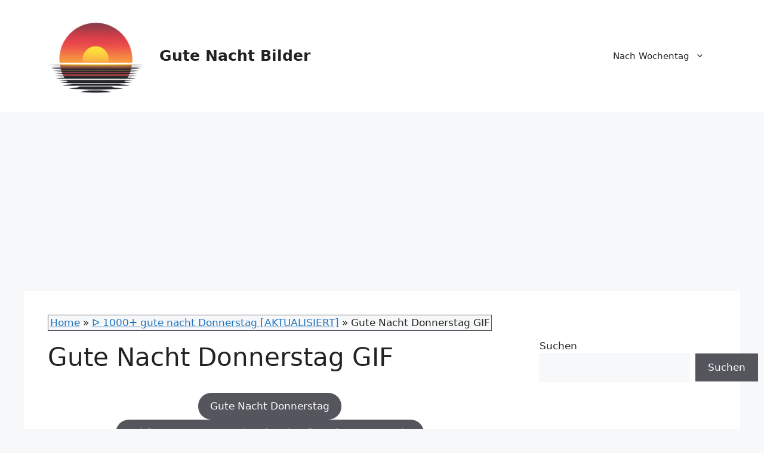

--- FILE ---
content_type: text/html; charset=UTF-8
request_url: https://gutenacht.pics/donnerstag/gif/
body_size: 19039
content:
<!DOCTYPE html>
<html lang="de">
<head>
	<meta charset="UTF-8">
	<meta name='robots' content='index, follow, max-image-preview:large, max-snippet:-1, max-video-preview:-1' />
<meta name="viewport" content="width=device-width, initial-scale=1">
	<!-- This site is optimized with the Yoast SEO plugin v25.9 - https://yoast.com/wordpress/plugins/seo/ -->
	<title>Gute Nacht Donnerstag GIF - Gute Nacht Bilder</title>
	<link rel="canonical" href="https://gutenacht.pics/donnerstag/gif/" />
	<meta property="og:locale" content="de_DE" />
	<meta property="og:type" content="article" />
	<meta property="og:title" content="Gute Nacht Donnerstag GIF - Gute Nacht Bilder" />
	<meta property="og:description" content="Haben Sie sich je gefragt, wie eine kleine Geste Ihren Donnerstagabend verwandeln kann? In unserer schnelllebigen Welt, wo jeder Moment zählt, wie können wir unsere Abendstunden besonders machen? Die Antwort könnte in einem einfachen, aber erstaunlichen Gute Nacht Donnerstag GIF liegen. Warum wählen so viele Menschen ein Gute Nacht GIF, um Freunden oder Familienmitgliedern eine ... Weiterlesen ..." />
	<meta property="og:url" content="https://gutenacht.pics/donnerstag/gif/" />
	<meta property="og:site_name" content="Gute Nacht Bilder" />
	<meta property="article:modified_time" content="2023-12-28T09:57:39+00:00" />
	<meta property="og:image" content="https://gutenacht.pics/wp-content/uploads/2023/11/Gute-Nacht-Donnerstag-GIF-2-1.gif" />
	<meta property="og:image:width" content="432" />
	<meta property="og:image:height" content="432" />
	<meta property="og:image:type" content="image/gif" />
	<meta name="twitter:card" content="summary_large_image" />
	<meta name="twitter:label1" content="Geschätzte Lesezeit" />
	<meta name="twitter:data1" content="11 Minuten" />
	<script type="application/ld+json" class="yoast-schema-graph">{"@context":"https://schema.org","@graph":[{"@type":"WebPage","@id":"https://gutenacht.pics/donnerstag/gif/","url":"https://gutenacht.pics/donnerstag/gif/","name":"Gute Nacht Donnerstag GIF - Gute Nacht Bilder","isPartOf":{"@id":"https://gutenacht.pics/#website"},"primaryImageOfPage":{"@id":"https://gutenacht.pics/donnerstag/gif/#primaryimage"},"image":{"@id":"https://gutenacht.pics/donnerstag/gif/#primaryimage"},"thumbnailUrl":"https://gutenacht.pics/wp-content/uploads/2023/11/Gute-Nacht-Donnerstag-GIF-2-1.gif","datePublished":"2023-12-26T10:10:49+00:00","dateModified":"2023-12-28T09:57:39+00:00","breadcrumb":{"@id":"https://gutenacht.pics/donnerstag/gif/#breadcrumb"},"inLanguage":"de","potentialAction":[{"@type":"ReadAction","target":["https://gutenacht.pics/donnerstag/gif/"]}]},{"@type":"ImageObject","inLanguage":"de","@id":"https://gutenacht.pics/donnerstag/gif/#primaryimage","url":"https://gutenacht.pics/wp-content/uploads/2023/11/Gute-Nacht-Donnerstag-GIF-2-1.gif","contentUrl":"https://gutenacht.pics/wp-content/uploads/2023/11/Gute-Nacht-Donnerstag-GIF-2-1.gif","width":432,"height":432},{"@type":"BreadcrumbList","@id":"https://gutenacht.pics/donnerstag/gif/#breadcrumb","itemListElement":[{"@type":"ListItem","position":1,"name":"Home","item":"https://gutenacht.pics/"},{"@type":"ListItem","position":2,"name":"ᐅ 1000+ gute nacht Donnerstag [AKTUALISIERT]","item":"https://gutenacht.pics/donnerstag/"},{"@type":"ListItem","position":3,"name":"Gute Nacht Donnerstag GIF"}]},{"@type":"WebSite","@id":"https://gutenacht.pics/#website","url":"https://gutenacht.pics/","name":"Gute Nacht Bilder","description":"","publisher":{"@id":"https://gutenacht.pics/#organization"},"potentialAction":[{"@type":"SearchAction","target":{"@type":"EntryPoint","urlTemplate":"https://gutenacht.pics/?s={search_term_string}"},"query-input":{"@type":"PropertyValueSpecification","valueRequired":true,"valueName":"search_term_string"}}],"inLanguage":"de"},{"@type":"Organization","@id":"https://gutenacht.pics/#organization","name":"Gute Nacht Bilder","url":"https://gutenacht.pics/","logo":{"@type":"ImageObject","inLanguage":"de","@id":"https://gutenacht.pics/#/schema/logo/image/","url":"https://gutenacht.pics/wp-content/uploads/2024/12/cropped-Design-ohne-Titel-42.png","contentUrl":"https://gutenacht.pics/wp-content/uploads/2024/12/cropped-Design-ohne-Titel-42.png","width":206,"height":179,"caption":"Gute Nacht Bilder"},"image":{"@id":"https://gutenacht.pics/#/schema/logo/image/"}}]}</script>
	<!-- / Yoast SEO plugin. -->


<link rel="alternate" type="application/rss+xml" title="Gute Nacht Bilder &raquo; Feed" href="https://gutenacht.pics/feed/" />
<link rel="alternate" type="application/rss+xml" title="Gute Nacht Bilder &raquo; Kommentar-Feed" href="https://gutenacht.pics/comments/feed/" />
<link rel="alternate" title="oEmbed (JSON)" type="application/json+oembed" href="https://gutenacht.pics/wp-json/oembed/1.0/embed?url=https%3A%2F%2Fgutenacht.pics%2Fdonnerstag%2Fgif%2F" />
<link rel="alternate" title="oEmbed (XML)" type="text/xml+oembed" href="https://gutenacht.pics/wp-json/oembed/1.0/embed?url=https%3A%2F%2Fgutenacht.pics%2Fdonnerstag%2Fgif%2F&#038;format=xml" />
<style id='wp-img-auto-sizes-contain-inline-css'>
img:is([sizes=auto i],[sizes^="auto," i]){contain-intrinsic-size:3000px 1500px}
/*# sourceURL=wp-img-auto-sizes-contain-inline-css */
</style>
<style id='wp-emoji-styles-inline-css'>

	img.wp-smiley, img.emoji {
		display: inline !important;
		border: none !important;
		box-shadow: none !important;
		height: 1em !important;
		width: 1em !important;
		margin: 0 0.07em !important;
		vertical-align: -0.1em !important;
		background: none !important;
		padding: 0 !important;
	}
/*# sourceURL=wp-emoji-styles-inline-css */
</style>
<style id='wp-block-library-inline-css'>
:root{--wp-block-synced-color:#7a00df;--wp-block-synced-color--rgb:122,0,223;--wp-bound-block-color:var(--wp-block-synced-color);--wp-editor-canvas-background:#ddd;--wp-admin-theme-color:#007cba;--wp-admin-theme-color--rgb:0,124,186;--wp-admin-theme-color-darker-10:#006ba1;--wp-admin-theme-color-darker-10--rgb:0,107,160.5;--wp-admin-theme-color-darker-20:#005a87;--wp-admin-theme-color-darker-20--rgb:0,90,135;--wp-admin-border-width-focus:2px}@media (min-resolution:192dpi){:root{--wp-admin-border-width-focus:1.5px}}.wp-element-button{cursor:pointer}:root .has-very-light-gray-background-color{background-color:#eee}:root .has-very-dark-gray-background-color{background-color:#313131}:root .has-very-light-gray-color{color:#eee}:root .has-very-dark-gray-color{color:#313131}:root .has-vivid-green-cyan-to-vivid-cyan-blue-gradient-background{background:linear-gradient(135deg,#00d084,#0693e3)}:root .has-purple-crush-gradient-background{background:linear-gradient(135deg,#34e2e4,#4721fb 50%,#ab1dfe)}:root .has-hazy-dawn-gradient-background{background:linear-gradient(135deg,#faaca8,#dad0ec)}:root .has-subdued-olive-gradient-background{background:linear-gradient(135deg,#fafae1,#67a671)}:root .has-atomic-cream-gradient-background{background:linear-gradient(135deg,#fdd79a,#004a59)}:root .has-nightshade-gradient-background{background:linear-gradient(135deg,#330968,#31cdcf)}:root .has-midnight-gradient-background{background:linear-gradient(135deg,#020381,#2874fc)}:root{--wp--preset--font-size--normal:16px;--wp--preset--font-size--huge:42px}.has-regular-font-size{font-size:1em}.has-larger-font-size{font-size:2.625em}.has-normal-font-size{font-size:var(--wp--preset--font-size--normal)}.has-huge-font-size{font-size:var(--wp--preset--font-size--huge)}.has-text-align-center{text-align:center}.has-text-align-left{text-align:left}.has-text-align-right{text-align:right}.has-fit-text{white-space:nowrap!important}#end-resizable-editor-section{display:none}.aligncenter{clear:both}.items-justified-left{justify-content:flex-start}.items-justified-center{justify-content:center}.items-justified-right{justify-content:flex-end}.items-justified-space-between{justify-content:space-between}.screen-reader-text{border:0;clip-path:inset(50%);height:1px;margin:-1px;overflow:hidden;padding:0;position:absolute;width:1px;word-wrap:normal!important}.screen-reader-text:focus{background-color:#ddd;clip-path:none;color:#444;display:block;font-size:1em;height:auto;left:5px;line-height:normal;padding:15px 23px 14px;text-decoration:none;top:5px;width:auto;z-index:100000}html :where(.has-border-color){border-style:solid}html :where([style*=border-top-color]){border-top-style:solid}html :where([style*=border-right-color]){border-right-style:solid}html :where([style*=border-bottom-color]){border-bottom-style:solid}html :where([style*=border-left-color]){border-left-style:solid}html :where([style*=border-width]){border-style:solid}html :where([style*=border-top-width]){border-top-style:solid}html :where([style*=border-right-width]){border-right-style:solid}html :where([style*=border-bottom-width]){border-bottom-style:solid}html :where([style*=border-left-width]){border-left-style:solid}html :where(img[class*=wp-image-]){height:auto;max-width:100%}:where(figure){margin:0 0 1em}html :where(.is-position-sticky){--wp-admin--admin-bar--position-offset:var(--wp-admin--admin-bar--height,0px)}@media screen and (max-width:600px){html :where(.is-position-sticky){--wp-admin--admin-bar--position-offset:0px}}

/*# sourceURL=wp-block-library-inline-css */
</style><style id='wp-block-button-inline-css'>
.wp-block-button__link{align-content:center;box-sizing:border-box;cursor:pointer;display:inline-block;height:100%;text-align:center;word-break:break-word}.wp-block-button__link.aligncenter{text-align:center}.wp-block-button__link.alignright{text-align:right}:where(.wp-block-button__link){border-radius:9999px;box-shadow:none;padding:calc(.667em + 2px) calc(1.333em + 2px);text-decoration:none}.wp-block-button[style*=text-decoration] .wp-block-button__link{text-decoration:inherit}.wp-block-buttons>.wp-block-button.has-custom-width{max-width:none}.wp-block-buttons>.wp-block-button.has-custom-width .wp-block-button__link{width:100%}.wp-block-buttons>.wp-block-button.has-custom-font-size .wp-block-button__link{font-size:inherit}.wp-block-buttons>.wp-block-button.wp-block-button__width-25{width:calc(25% - var(--wp--style--block-gap, .5em)*.75)}.wp-block-buttons>.wp-block-button.wp-block-button__width-50{width:calc(50% - var(--wp--style--block-gap, .5em)*.5)}.wp-block-buttons>.wp-block-button.wp-block-button__width-75{width:calc(75% - var(--wp--style--block-gap, .5em)*.25)}.wp-block-buttons>.wp-block-button.wp-block-button__width-100{flex-basis:100%;width:100%}.wp-block-buttons.is-vertical>.wp-block-button.wp-block-button__width-25{width:25%}.wp-block-buttons.is-vertical>.wp-block-button.wp-block-button__width-50{width:50%}.wp-block-buttons.is-vertical>.wp-block-button.wp-block-button__width-75{width:75%}.wp-block-button.is-style-squared,.wp-block-button__link.wp-block-button.is-style-squared{border-radius:0}.wp-block-button.no-border-radius,.wp-block-button__link.no-border-radius{border-radius:0!important}:root :where(.wp-block-button .wp-block-button__link.is-style-outline),:root :where(.wp-block-button.is-style-outline>.wp-block-button__link){border:2px solid;padding:.667em 1.333em}:root :where(.wp-block-button .wp-block-button__link.is-style-outline:not(.has-text-color)),:root :where(.wp-block-button.is-style-outline>.wp-block-button__link:not(.has-text-color)){color:currentColor}:root :where(.wp-block-button .wp-block-button__link.is-style-outline:not(.has-background)),:root :where(.wp-block-button.is-style-outline>.wp-block-button__link:not(.has-background)){background-color:initial;background-image:none}
/*# sourceURL=https://gutenacht.pics/wp-includes/blocks/button/style.min.css */
</style>
<style id='wp-block-image-inline-css'>
.wp-block-image>a,.wp-block-image>figure>a{display:inline-block}.wp-block-image img{box-sizing:border-box;height:auto;max-width:100%;vertical-align:bottom}@media not (prefers-reduced-motion){.wp-block-image img.hide{visibility:hidden}.wp-block-image img.show{animation:show-content-image .4s}}.wp-block-image[style*=border-radius] img,.wp-block-image[style*=border-radius]>a{border-radius:inherit}.wp-block-image.has-custom-border img{box-sizing:border-box}.wp-block-image.aligncenter{text-align:center}.wp-block-image.alignfull>a,.wp-block-image.alignwide>a{width:100%}.wp-block-image.alignfull img,.wp-block-image.alignwide img{height:auto;width:100%}.wp-block-image .aligncenter,.wp-block-image .alignleft,.wp-block-image .alignright,.wp-block-image.aligncenter,.wp-block-image.alignleft,.wp-block-image.alignright{display:table}.wp-block-image .aligncenter>figcaption,.wp-block-image .alignleft>figcaption,.wp-block-image .alignright>figcaption,.wp-block-image.aligncenter>figcaption,.wp-block-image.alignleft>figcaption,.wp-block-image.alignright>figcaption{caption-side:bottom;display:table-caption}.wp-block-image .alignleft{float:left;margin:.5em 1em .5em 0}.wp-block-image .alignright{float:right;margin:.5em 0 .5em 1em}.wp-block-image .aligncenter{margin-left:auto;margin-right:auto}.wp-block-image :where(figcaption){margin-bottom:1em;margin-top:.5em}.wp-block-image.is-style-circle-mask img{border-radius:9999px}@supports ((-webkit-mask-image:none) or (mask-image:none)) or (-webkit-mask-image:none){.wp-block-image.is-style-circle-mask img{border-radius:0;-webkit-mask-image:url('data:image/svg+xml;utf8,<svg viewBox="0 0 100 100" xmlns="http://www.w3.org/2000/svg"><circle cx="50" cy="50" r="50"/></svg>');mask-image:url('data:image/svg+xml;utf8,<svg viewBox="0 0 100 100" xmlns="http://www.w3.org/2000/svg"><circle cx="50" cy="50" r="50"/></svg>');mask-mode:alpha;-webkit-mask-position:center;mask-position:center;-webkit-mask-repeat:no-repeat;mask-repeat:no-repeat;-webkit-mask-size:contain;mask-size:contain}}:root :where(.wp-block-image.is-style-rounded img,.wp-block-image .is-style-rounded img){border-radius:9999px}.wp-block-image figure{margin:0}.wp-lightbox-container{display:flex;flex-direction:column;position:relative}.wp-lightbox-container img{cursor:zoom-in}.wp-lightbox-container img:hover+button{opacity:1}.wp-lightbox-container button{align-items:center;backdrop-filter:blur(16px) saturate(180%);background-color:#5a5a5a40;border:none;border-radius:4px;cursor:zoom-in;display:flex;height:20px;justify-content:center;opacity:0;padding:0;position:absolute;right:16px;text-align:center;top:16px;width:20px;z-index:100}@media not (prefers-reduced-motion){.wp-lightbox-container button{transition:opacity .2s ease}}.wp-lightbox-container button:focus-visible{outline:3px auto #5a5a5a40;outline:3px auto -webkit-focus-ring-color;outline-offset:3px}.wp-lightbox-container button:hover{cursor:pointer;opacity:1}.wp-lightbox-container button:focus{opacity:1}.wp-lightbox-container button:focus,.wp-lightbox-container button:hover,.wp-lightbox-container button:not(:hover):not(:active):not(.has-background){background-color:#5a5a5a40;border:none}.wp-lightbox-overlay{box-sizing:border-box;cursor:zoom-out;height:100vh;left:0;overflow:hidden;position:fixed;top:0;visibility:hidden;width:100%;z-index:100000}.wp-lightbox-overlay .close-button{align-items:center;cursor:pointer;display:flex;justify-content:center;min-height:40px;min-width:40px;padding:0;position:absolute;right:calc(env(safe-area-inset-right) + 16px);top:calc(env(safe-area-inset-top) + 16px);z-index:5000000}.wp-lightbox-overlay .close-button:focus,.wp-lightbox-overlay .close-button:hover,.wp-lightbox-overlay .close-button:not(:hover):not(:active):not(.has-background){background:none;border:none}.wp-lightbox-overlay .lightbox-image-container{height:var(--wp--lightbox-container-height);left:50%;overflow:hidden;position:absolute;top:50%;transform:translate(-50%,-50%);transform-origin:top left;width:var(--wp--lightbox-container-width);z-index:9999999999}.wp-lightbox-overlay .wp-block-image{align-items:center;box-sizing:border-box;display:flex;height:100%;justify-content:center;margin:0;position:relative;transform-origin:0 0;width:100%;z-index:3000000}.wp-lightbox-overlay .wp-block-image img{height:var(--wp--lightbox-image-height);min-height:var(--wp--lightbox-image-height);min-width:var(--wp--lightbox-image-width);width:var(--wp--lightbox-image-width)}.wp-lightbox-overlay .wp-block-image figcaption{display:none}.wp-lightbox-overlay button{background:none;border:none}.wp-lightbox-overlay .scrim{background-color:#fff;height:100%;opacity:.9;position:absolute;width:100%;z-index:2000000}.wp-lightbox-overlay.active{visibility:visible}@media not (prefers-reduced-motion){.wp-lightbox-overlay.active{animation:turn-on-visibility .25s both}.wp-lightbox-overlay.active img{animation:turn-on-visibility .35s both}.wp-lightbox-overlay.show-closing-animation:not(.active){animation:turn-off-visibility .35s both}.wp-lightbox-overlay.show-closing-animation:not(.active) img{animation:turn-off-visibility .25s both}.wp-lightbox-overlay.zoom.active{animation:none;opacity:1;visibility:visible}.wp-lightbox-overlay.zoom.active .lightbox-image-container{animation:lightbox-zoom-in .4s}.wp-lightbox-overlay.zoom.active .lightbox-image-container img{animation:none}.wp-lightbox-overlay.zoom.active .scrim{animation:turn-on-visibility .4s forwards}.wp-lightbox-overlay.zoom.show-closing-animation:not(.active){animation:none}.wp-lightbox-overlay.zoom.show-closing-animation:not(.active) .lightbox-image-container{animation:lightbox-zoom-out .4s}.wp-lightbox-overlay.zoom.show-closing-animation:not(.active) .lightbox-image-container img{animation:none}.wp-lightbox-overlay.zoom.show-closing-animation:not(.active) .scrim{animation:turn-off-visibility .4s forwards}}@keyframes show-content-image{0%{visibility:hidden}99%{visibility:hidden}to{visibility:visible}}@keyframes turn-on-visibility{0%{opacity:0}to{opacity:1}}@keyframes turn-off-visibility{0%{opacity:1;visibility:visible}99%{opacity:0;visibility:visible}to{opacity:0;visibility:hidden}}@keyframes lightbox-zoom-in{0%{transform:translate(calc((-100vw + var(--wp--lightbox-scrollbar-width))/2 + var(--wp--lightbox-initial-left-position)),calc(-50vh + var(--wp--lightbox-initial-top-position))) scale(var(--wp--lightbox-scale))}to{transform:translate(-50%,-50%) scale(1)}}@keyframes lightbox-zoom-out{0%{transform:translate(-50%,-50%) scale(1);visibility:visible}99%{visibility:visible}to{transform:translate(calc((-100vw + var(--wp--lightbox-scrollbar-width))/2 + var(--wp--lightbox-initial-left-position)),calc(-50vh + var(--wp--lightbox-initial-top-position))) scale(var(--wp--lightbox-scale));visibility:hidden}}
/*# sourceURL=https://gutenacht.pics/wp-includes/blocks/image/style.min.css */
</style>
<style id='wp-block-buttons-inline-css'>
.wp-block-buttons{box-sizing:border-box}.wp-block-buttons.is-vertical{flex-direction:column}.wp-block-buttons.is-vertical>.wp-block-button:last-child{margin-bottom:0}.wp-block-buttons>.wp-block-button{display:inline-block;margin:0}.wp-block-buttons.is-content-justification-left{justify-content:flex-start}.wp-block-buttons.is-content-justification-left.is-vertical{align-items:flex-start}.wp-block-buttons.is-content-justification-center{justify-content:center}.wp-block-buttons.is-content-justification-center.is-vertical{align-items:center}.wp-block-buttons.is-content-justification-right{justify-content:flex-end}.wp-block-buttons.is-content-justification-right.is-vertical{align-items:flex-end}.wp-block-buttons.is-content-justification-space-between{justify-content:space-between}.wp-block-buttons.aligncenter{text-align:center}.wp-block-buttons:not(.is-content-justification-space-between,.is-content-justification-right,.is-content-justification-left,.is-content-justification-center) .wp-block-button.aligncenter{margin-left:auto;margin-right:auto;width:100%}.wp-block-buttons[style*=text-decoration] .wp-block-button,.wp-block-buttons[style*=text-decoration] .wp-block-button__link{text-decoration:inherit}.wp-block-buttons.has-custom-font-size .wp-block-button__link{font-size:inherit}.wp-block-buttons .wp-block-button__link{width:100%}.wp-block-button.aligncenter{text-align:center}
/*# sourceURL=https://gutenacht.pics/wp-includes/blocks/buttons/style.min.css */
</style>
<style id='wp-block-search-inline-css'>
.wp-block-search__button{margin-left:10px;word-break:normal}.wp-block-search__button.has-icon{line-height:0}.wp-block-search__button svg{height:1.25em;min-height:24px;min-width:24px;width:1.25em;fill:currentColor;vertical-align:text-bottom}:where(.wp-block-search__button){border:1px solid #ccc;padding:6px 10px}.wp-block-search__inside-wrapper{display:flex;flex:auto;flex-wrap:nowrap;max-width:100%}.wp-block-search__label{width:100%}.wp-block-search.wp-block-search__button-only .wp-block-search__button{box-sizing:border-box;display:flex;flex-shrink:0;justify-content:center;margin-left:0;max-width:100%}.wp-block-search.wp-block-search__button-only .wp-block-search__inside-wrapper{min-width:0!important;transition-property:width}.wp-block-search.wp-block-search__button-only .wp-block-search__input{flex-basis:100%;transition-duration:.3s}.wp-block-search.wp-block-search__button-only.wp-block-search__searchfield-hidden,.wp-block-search.wp-block-search__button-only.wp-block-search__searchfield-hidden .wp-block-search__inside-wrapper{overflow:hidden}.wp-block-search.wp-block-search__button-only.wp-block-search__searchfield-hidden .wp-block-search__input{border-left-width:0!important;border-right-width:0!important;flex-basis:0;flex-grow:0;margin:0;min-width:0!important;padding-left:0!important;padding-right:0!important;width:0!important}:where(.wp-block-search__input){appearance:none;border:1px solid #949494;flex-grow:1;font-family:inherit;font-size:inherit;font-style:inherit;font-weight:inherit;letter-spacing:inherit;line-height:inherit;margin-left:0;margin-right:0;min-width:3rem;padding:8px;text-decoration:unset!important;text-transform:inherit}:where(.wp-block-search__button-inside .wp-block-search__inside-wrapper){background-color:#fff;border:1px solid #949494;box-sizing:border-box;padding:4px}:where(.wp-block-search__button-inside .wp-block-search__inside-wrapper) .wp-block-search__input{border:none;border-radius:0;padding:0 4px}:where(.wp-block-search__button-inside .wp-block-search__inside-wrapper) .wp-block-search__input:focus{outline:none}:where(.wp-block-search__button-inside .wp-block-search__inside-wrapper) :where(.wp-block-search__button){padding:4px 8px}.wp-block-search.aligncenter .wp-block-search__inside-wrapper{margin:auto}.wp-block[data-align=right] .wp-block-search.wp-block-search__button-only .wp-block-search__inside-wrapper{float:right}
/*# sourceURL=https://gutenacht.pics/wp-includes/blocks/search/style.min.css */
</style>
<style id='wp-block-group-inline-css'>
.wp-block-group{box-sizing:border-box}:where(.wp-block-group.wp-block-group-is-layout-constrained){position:relative}
/*# sourceURL=https://gutenacht.pics/wp-includes/blocks/group/style.min.css */
</style>
<style id='wp-block-separator-inline-css'>
@charset "UTF-8";.wp-block-separator{border:none;border-top:2px solid}:root :where(.wp-block-separator.is-style-dots){height:auto;line-height:1;text-align:center}:root :where(.wp-block-separator.is-style-dots):before{color:currentColor;content:"···";font-family:serif;font-size:1.5em;letter-spacing:2em;padding-left:2em}.wp-block-separator.is-style-dots{background:none!important;border:none!important}
/*# sourceURL=https://gutenacht.pics/wp-includes/blocks/separator/style.min.css */
</style>
<style id='global-styles-inline-css'>
:root{--wp--preset--aspect-ratio--square: 1;--wp--preset--aspect-ratio--4-3: 4/3;--wp--preset--aspect-ratio--3-4: 3/4;--wp--preset--aspect-ratio--3-2: 3/2;--wp--preset--aspect-ratio--2-3: 2/3;--wp--preset--aspect-ratio--16-9: 16/9;--wp--preset--aspect-ratio--9-16: 9/16;--wp--preset--color--black: #000000;--wp--preset--color--cyan-bluish-gray: #abb8c3;--wp--preset--color--white: #ffffff;--wp--preset--color--pale-pink: #f78da7;--wp--preset--color--vivid-red: #cf2e2e;--wp--preset--color--luminous-vivid-orange: #ff6900;--wp--preset--color--luminous-vivid-amber: #fcb900;--wp--preset--color--light-green-cyan: #7bdcb5;--wp--preset--color--vivid-green-cyan: #00d084;--wp--preset--color--pale-cyan-blue: #8ed1fc;--wp--preset--color--vivid-cyan-blue: #0693e3;--wp--preset--color--vivid-purple: #9b51e0;--wp--preset--color--contrast: var(--contrast);--wp--preset--color--contrast-2: var(--contrast-2);--wp--preset--color--contrast-3: var(--contrast-3);--wp--preset--color--base: var(--base);--wp--preset--color--base-2: var(--base-2);--wp--preset--color--base-3: var(--base-3);--wp--preset--color--accent: var(--accent);--wp--preset--gradient--vivid-cyan-blue-to-vivid-purple: linear-gradient(135deg,rgb(6,147,227) 0%,rgb(155,81,224) 100%);--wp--preset--gradient--light-green-cyan-to-vivid-green-cyan: linear-gradient(135deg,rgb(122,220,180) 0%,rgb(0,208,130) 100%);--wp--preset--gradient--luminous-vivid-amber-to-luminous-vivid-orange: linear-gradient(135deg,rgb(252,185,0) 0%,rgb(255,105,0) 100%);--wp--preset--gradient--luminous-vivid-orange-to-vivid-red: linear-gradient(135deg,rgb(255,105,0) 0%,rgb(207,46,46) 100%);--wp--preset--gradient--very-light-gray-to-cyan-bluish-gray: linear-gradient(135deg,rgb(238,238,238) 0%,rgb(169,184,195) 100%);--wp--preset--gradient--cool-to-warm-spectrum: linear-gradient(135deg,rgb(74,234,220) 0%,rgb(151,120,209) 20%,rgb(207,42,186) 40%,rgb(238,44,130) 60%,rgb(251,105,98) 80%,rgb(254,248,76) 100%);--wp--preset--gradient--blush-light-purple: linear-gradient(135deg,rgb(255,206,236) 0%,rgb(152,150,240) 100%);--wp--preset--gradient--blush-bordeaux: linear-gradient(135deg,rgb(254,205,165) 0%,rgb(254,45,45) 50%,rgb(107,0,62) 100%);--wp--preset--gradient--luminous-dusk: linear-gradient(135deg,rgb(255,203,112) 0%,rgb(199,81,192) 50%,rgb(65,88,208) 100%);--wp--preset--gradient--pale-ocean: linear-gradient(135deg,rgb(255,245,203) 0%,rgb(182,227,212) 50%,rgb(51,167,181) 100%);--wp--preset--gradient--electric-grass: linear-gradient(135deg,rgb(202,248,128) 0%,rgb(113,206,126) 100%);--wp--preset--gradient--midnight: linear-gradient(135deg,rgb(2,3,129) 0%,rgb(40,116,252) 100%);--wp--preset--font-size--small: 13px;--wp--preset--font-size--medium: 20px;--wp--preset--font-size--large: 36px;--wp--preset--font-size--x-large: 42px;--wp--preset--spacing--20: 0.44rem;--wp--preset--spacing--30: 0.67rem;--wp--preset--spacing--40: 1rem;--wp--preset--spacing--50: 1.5rem;--wp--preset--spacing--60: 2.25rem;--wp--preset--spacing--70: 3.38rem;--wp--preset--spacing--80: 5.06rem;--wp--preset--shadow--natural: 6px 6px 9px rgba(0, 0, 0, 0.2);--wp--preset--shadow--deep: 12px 12px 50px rgba(0, 0, 0, 0.4);--wp--preset--shadow--sharp: 6px 6px 0px rgba(0, 0, 0, 0.2);--wp--preset--shadow--outlined: 6px 6px 0px -3px rgb(255, 255, 255), 6px 6px rgb(0, 0, 0);--wp--preset--shadow--crisp: 6px 6px 0px rgb(0, 0, 0);}:where(.is-layout-flex){gap: 0.5em;}:where(.is-layout-grid){gap: 0.5em;}body .is-layout-flex{display: flex;}.is-layout-flex{flex-wrap: wrap;align-items: center;}.is-layout-flex > :is(*, div){margin: 0;}body .is-layout-grid{display: grid;}.is-layout-grid > :is(*, div){margin: 0;}:where(.wp-block-columns.is-layout-flex){gap: 2em;}:where(.wp-block-columns.is-layout-grid){gap: 2em;}:where(.wp-block-post-template.is-layout-flex){gap: 1.25em;}:where(.wp-block-post-template.is-layout-grid){gap: 1.25em;}.has-black-color{color: var(--wp--preset--color--black) !important;}.has-cyan-bluish-gray-color{color: var(--wp--preset--color--cyan-bluish-gray) !important;}.has-white-color{color: var(--wp--preset--color--white) !important;}.has-pale-pink-color{color: var(--wp--preset--color--pale-pink) !important;}.has-vivid-red-color{color: var(--wp--preset--color--vivid-red) !important;}.has-luminous-vivid-orange-color{color: var(--wp--preset--color--luminous-vivid-orange) !important;}.has-luminous-vivid-amber-color{color: var(--wp--preset--color--luminous-vivid-amber) !important;}.has-light-green-cyan-color{color: var(--wp--preset--color--light-green-cyan) !important;}.has-vivid-green-cyan-color{color: var(--wp--preset--color--vivid-green-cyan) !important;}.has-pale-cyan-blue-color{color: var(--wp--preset--color--pale-cyan-blue) !important;}.has-vivid-cyan-blue-color{color: var(--wp--preset--color--vivid-cyan-blue) !important;}.has-vivid-purple-color{color: var(--wp--preset--color--vivid-purple) !important;}.has-black-background-color{background-color: var(--wp--preset--color--black) !important;}.has-cyan-bluish-gray-background-color{background-color: var(--wp--preset--color--cyan-bluish-gray) !important;}.has-white-background-color{background-color: var(--wp--preset--color--white) !important;}.has-pale-pink-background-color{background-color: var(--wp--preset--color--pale-pink) !important;}.has-vivid-red-background-color{background-color: var(--wp--preset--color--vivid-red) !important;}.has-luminous-vivid-orange-background-color{background-color: var(--wp--preset--color--luminous-vivid-orange) !important;}.has-luminous-vivid-amber-background-color{background-color: var(--wp--preset--color--luminous-vivid-amber) !important;}.has-light-green-cyan-background-color{background-color: var(--wp--preset--color--light-green-cyan) !important;}.has-vivid-green-cyan-background-color{background-color: var(--wp--preset--color--vivid-green-cyan) !important;}.has-pale-cyan-blue-background-color{background-color: var(--wp--preset--color--pale-cyan-blue) !important;}.has-vivid-cyan-blue-background-color{background-color: var(--wp--preset--color--vivid-cyan-blue) !important;}.has-vivid-purple-background-color{background-color: var(--wp--preset--color--vivid-purple) !important;}.has-black-border-color{border-color: var(--wp--preset--color--black) !important;}.has-cyan-bluish-gray-border-color{border-color: var(--wp--preset--color--cyan-bluish-gray) !important;}.has-white-border-color{border-color: var(--wp--preset--color--white) !important;}.has-pale-pink-border-color{border-color: var(--wp--preset--color--pale-pink) !important;}.has-vivid-red-border-color{border-color: var(--wp--preset--color--vivid-red) !important;}.has-luminous-vivid-orange-border-color{border-color: var(--wp--preset--color--luminous-vivid-orange) !important;}.has-luminous-vivid-amber-border-color{border-color: var(--wp--preset--color--luminous-vivid-amber) !important;}.has-light-green-cyan-border-color{border-color: var(--wp--preset--color--light-green-cyan) !important;}.has-vivid-green-cyan-border-color{border-color: var(--wp--preset--color--vivid-green-cyan) !important;}.has-pale-cyan-blue-border-color{border-color: var(--wp--preset--color--pale-cyan-blue) !important;}.has-vivid-cyan-blue-border-color{border-color: var(--wp--preset--color--vivid-cyan-blue) !important;}.has-vivid-purple-border-color{border-color: var(--wp--preset--color--vivid-purple) !important;}.has-vivid-cyan-blue-to-vivid-purple-gradient-background{background: var(--wp--preset--gradient--vivid-cyan-blue-to-vivid-purple) !important;}.has-light-green-cyan-to-vivid-green-cyan-gradient-background{background: var(--wp--preset--gradient--light-green-cyan-to-vivid-green-cyan) !important;}.has-luminous-vivid-amber-to-luminous-vivid-orange-gradient-background{background: var(--wp--preset--gradient--luminous-vivid-amber-to-luminous-vivid-orange) !important;}.has-luminous-vivid-orange-to-vivid-red-gradient-background{background: var(--wp--preset--gradient--luminous-vivid-orange-to-vivid-red) !important;}.has-very-light-gray-to-cyan-bluish-gray-gradient-background{background: var(--wp--preset--gradient--very-light-gray-to-cyan-bluish-gray) !important;}.has-cool-to-warm-spectrum-gradient-background{background: var(--wp--preset--gradient--cool-to-warm-spectrum) !important;}.has-blush-light-purple-gradient-background{background: var(--wp--preset--gradient--blush-light-purple) !important;}.has-blush-bordeaux-gradient-background{background: var(--wp--preset--gradient--blush-bordeaux) !important;}.has-luminous-dusk-gradient-background{background: var(--wp--preset--gradient--luminous-dusk) !important;}.has-pale-ocean-gradient-background{background: var(--wp--preset--gradient--pale-ocean) !important;}.has-electric-grass-gradient-background{background: var(--wp--preset--gradient--electric-grass) !important;}.has-midnight-gradient-background{background: var(--wp--preset--gradient--midnight) !important;}.has-small-font-size{font-size: var(--wp--preset--font-size--small) !important;}.has-medium-font-size{font-size: var(--wp--preset--font-size--medium) !important;}.has-large-font-size{font-size: var(--wp--preset--font-size--large) !important;}.has-x-large-font-size{font-size: var(--wp--preset--font-size--x-large) !important;}
/*# sourceURL=global-styles-inline-css */
</style>
<style id='core-block-supports-inline-css'>
.wp-container-core-buttons-is-layout-16018d1d{justify-content:center;}.wp-elements-88a55f19ffe1a09cfca236a145487238 a:where(:not(.wp-element-button)){color:var(--wp--preset--color--base-3);}.wp-elements-dfc1aa06d8430619ce54e75691b05ee4 a:where(:not(.wp-element-button)){color:var(--wp--preset--color--base-3);}.wp-elements-2063dd95c19410d5daac4d3262929883 a:where(:not(.wp-element-button)){color:var(--wp--preset--color--base-3);}
/*# sourceURL=core-block-supports-inline-css */
</style>

<style id='classic-theme-styles-inline-css'>
/*! This file is auto-generated */
.wp-block-button__link{color:#fff;background-color:#32373c;border-radius:9999px;box-shadow:none;text-decoration:none;padding:calc(.667em + 2px) calc(1.333em + 2px);font-size:1.125em}.wp-block-file__button{background:#32373c;color:#fff;text-decoration:none}
/*# sourceURL=/wp-includes/css/classic-themes.min.css */
</style>
<link rel='stylesheet' id='generate-style-css' href='https://gutenacht.pics/wp-content/themes/generatepress/assets/css/main.min.css?ver=3.5.1' media='all' />
<style id='generate-style-inline-css'>
@media (max-width:768px){}
body{background-color:var(--base-2);color:var(--contrast);}a{color:var(--accent);}a{text-decoration:underline;}.entry-title a, .site-branding a, a.button, .wp-block-button__link, .main-navigation a{text-decoration:none;}a:hover, a:focus, a:active{color:var(--contrast);}.wp-block-group__inner-container{max-width:1200px;margin-left:auto;margin-right:auto;}.site-header .header-image{width:170px;}:root{--contrast:#222222;--contrast-2:#575760;--contrast-3:#b2b2be;--base:#f0f0f0;--base-2:#f7f8f9;--base-3:#ffffff;--accent:#1e73be;}:root .has-contrast-color{color:var(--contrast);}:root .has-contrast-background-color{background-color:var(--contrast);}:root .has-contrast-2-color{color:var(--contrast-2);}:root .has-contrast-2-background-color{background-color:var(--contrast-2);}:root .has-contrast-3-color{color:var(--contrast-3);}:root .has-contrast-3-background-color{background-color:var(--contrast-3);}:root .has-base-color{color:var(--base);}:root .has-base-background-color{background-color:var(--base);}:root .has-base-2-color{color:var(--base-2);}:root .has-base-2-background-color{background-color:var(--base-2);}:root .has-base-3-color{color:var(--base-3);}:root .has-base-3-background-color{background-color:var(--base-3);}:root .has-accent-color{color:var(--accent);}:root .has-accent-background-color{background-color:var(--accent);}.top-bar{background-color:#636363;color:#ffffff;}.top-bar a{color:#ffffff;}.top-bar a:hover{color:#303030;}.site-header{background-color:var(--base-3);}.main-title a,.main-title a:hover{color:var(--contrast);}.site-description{color:var(--contrast-2);}.mobile-menu-control-wrapper .menu-toggle,.mobile-menu-control-wrapper .menu-toggle:hover,.mobile-menu-control-wrapper .menu-toggle:focus,.has-inline-mobile-toggle #site-navigation.toggled{background-color:rgba(0, 0, 0, 0.02);}.main-navigation,.main-navigation ul ul{background-color:var(--base-3);}.main-navigation .main-nav ul li a, .main-navigation .menu-toggle, .main-navigation .menu-bar-items{color:var(--contrast);}.main-navigation .main-nav ul li:not([class*="current-menu-"]):hover > a, .main-navigation .main-nav ul li:not([class*="current-menu-"]):focus > a, .main-navigation .main-nav ul li.sfHover:not([class*="current-menu-"]) > a, .main-navigation .menu-bar-item:hover > a, .main-navigation .menu-bar-item.sfHover > a{color:var(--accent);}button.menu-toggle:hover,button.menu-toggle:focus{color:var(--contrast);}.main-navigation .main-nav ul li[class*="current-menu-"] > a{color:var(--accent);}.navigation-search input[type="search"],.navigation-search input[type="search"]:active, .navigation-search input[type="search"]:focus, .main-navigation .main-nav ul li.search-item.active > a, .main-navigation .menu-bar-items .search-item.active > a{color:var(--accent);}.main-navigation ul ul{background-color:var(--base);}.separate-containers .inside-article, .separate-containers .comments-area, .separate-containers .page-header, .one-container .container, .separate-containers .paging-navigation, .inside-page-header{background-color:var(--base-3);}.entry-title a{color:var(--contrast);}.entry-title a:hover{color:var(--contrast-2);}.entry-meta{color:var(--contrast-2);}.sidebar .widget{background-color:var(--base-3);}.footer-widgets{background-color:var(--base-3);}.site-info{background-color:var(--base-3);}input[type="text"],input[type="email"],input[type="url"],input[type="password"],input[type="search"],input[type="tel"],input[type="number"],textarea,select{color:var(--contrast);background-color:var(--base-2);border-color:var(--base);}input[type="text"]:focus,input[type="email"]:focus,input[type="url"]:focus,input[type="password"]:focus,input[type="search"]:focus,input[type="tel"]:focus,input[type="number"]:focus,textarea:focus,select:focus{color:var(--contrast);background-color:var(--base-2);border-color:var(--contrast-3);}button,html input[type="button"],input[type="reset"],input[type="submit"],a.button,a.wp-block-button__link:not(.has-background){color:#ffffff;background-color:#55555e;}button:hover,html input[type="button"]:hover,input[type="reset"]:hover,input[type="submit"]:hover,a.button:hover,button:focus,html input[type="button"]:focus,input[type="reset"]:focus,input[type="submit"]:focus,a.button:focus,a.wp-block-button__link:not(.has-background):active,a.wp-block-button__link:not(.has-background):focus,a.wp-block-button__link:not(.has-background):hover{color:#ffffff;background-color:#3f4047;}a.generate-back-to-top{background-color:rgba( 0,0,0,0.4 );color:#ffffff;}a.generate-back-to-top:hover,a.generate-back-to-top:focus{background-color:rgba( 0,0,0,0.6 );color:#ffffff;}:root{--gp-search-modal-bg-color:var(--base-3);--gp-search-modal-text-color:var(--contrast);--gp-search-modal-overlay-bg-color:rgba(0,0,0,0.2);}@media (max-width: 768px){.main-navigation .menu-bar-item:hover > a, .main-navigation .menu-bar-item.sfHover > a{background:none;color:var(--contrast);}}.nav-below-header .main-navigation .inside-navigation.grid-container, .nav-above-header .main-navigation .inside-navigation.grid-container{padding:0px 20px 0px 20px;}.site-main .wp-block-group__inner-container{padding:40px;}.separate-containers .paging-navigation{padding-top:20px;padding-bottom:20px;}.entry-content .alignwide, body:not(.no-sidebar) .entry-content .alignfull{margin-left:-40px;width:calc(100% + 80px);max-width:calc(100% + 80px);}.rtl .menu-item-has-children .dropdown-menu-toggle{padding-left:20px;}.rtl .main-navigation .main-nav ul li.menu-item-has-children > a{padding-right:20px;}@media (max-width:768px){.separate-containers .inside-article, .separate-containers .comments-area, .separate-containers .page-header, .separate-containers .paging-navigation, .one-container .site-content, .inside-page-header{padding:30px;}.site-main .wp-block-group__inner-container{padding:30px;}.inside-top-bar{padding-right:30px;padding-left:30px;}.inside-header{padding-right:30px;padding-left:30px;}.widget-area .widget{padding-top:30px;padding-right:30px;padding-bottom:30px;padding-left:30px;}.footer-widgets-container{padding-top:30px;padding-right:30px;padding-bottom:30px;padding-left:30px;}.inside-site-info{padding-right:30px;padding-left:30px;}.entry-content .alignwide, body:not(.no-sidebar) .entry-content .alignfull{margin-left:-30px;width:calc(100% + 60px);max-width:calc(100% + 60px);}.one-container .site-main .paging-navigation{margin-bottom:20px;}}/* End cached CSS */.is-right-sidebar{width:30%;}.is-left-sidebar{width:30%;}.site-content .content-area{width:70%;}@media (max-width: 768px){.main-navigation .menu-toggle,.sidebar-nav-mobile:not(#sticky-placeholder){display:block;}.main-navigation ul,.gen-sidebar-nav,.main-navigation:not(.slideout-navigation):not(.toggled) .main-nav > ul,.has-inline-mobile-toggle #site-navigation .inside-navigation > *:not(.navigation-search):not(.main-nav){display:none;}.nav-align-right .inside-navigation,.nav-align-center .inside-navigation{justify-content:space-between;}.has-inline-mobile-toggle .mobile-menu-control-wrapper{display:flex;flex-wrap:wrap;}.has-inline-mobile-toggle .inside-header{flex-direction:row;text-align:left;flex-wrap:wrap;}.has-inline-mobile-toggle .header-widget,.has-inline-mobile-toggle #site-navigation{flex-basis:100%;}.nav-float-left .has-inline-mobile-toggle #site-navigation{order:10;}}
.dynamic-author-image-rounded{border-radius:100%;}.dynamic-featured-image, .dynamic-author-image{vertical-align:middle;}.one-container.blog .dynamic-content-template:not(:last-child), .one-container.archive .dynamic-content-template:not(:last-child){padding-bottom:0px;}.dynamic-entry-excerpt > p:last-child{margin-bottom:0px;}
/*# sourceURL=generate-style-inline-css */
</style>
<style id='generateblocks-inline-css'>
.gb-container-acc2ab14{text-align:center;border:1px solid var(--contrast-2);background-color:var(--base-2);}.gb-container-25652379{margin-top:20px;margin-bottom:20px;border-radius:10px;border:5px solid var(--contrast-3);background-color:var(--base-3);}.gb-container-25652379 > .gb-inside-container{padding:20px;}.gb-grid-wrapper > .gb-grid-column-25652379 > .gb-container{display:flex;flex-direction:column;height:100%;}:root{--gb-container-width:1200px;}.gb-container .wp-block-image img{vertical-align:middle;}.gb-grid-wrapper .wp-block-image{margin-bottom:0;}.gb-highlight{background:none;}.gb-shape{line-height:0;}
/*# sourceURL=generateblocks-inline-css */
</style>
<style id='kadence-blocks-global-variables-inline-css'>
:root {--global-kb-font-size-sm:clamp(0.8rem, 0.73rem + 0.217vw, 0.9rem);--global-kb-font-size-md:clamp(1.1rem, 0.995rem + 0.326vw, 1.25rem);--global-kb-font-size-lg:clamp(1.75rem, 1.576rem + 0.543vw, 2rem);--global-kb-font-size-xl:clamp(2.25rem, 1.728rem + 1.63vw, 3rem);--global-kb-font-size-xxl:clamp(2.5rem, 1.456rem + 3.26vw, 4rem);--global-kb-font-size-xxxl:clamp(2.75rem, 0.489rem + 7.065vw, 6rem);}:root {--global-palette1: #3182CE;--global-palette2: #2B6CB0;--global-palette3: #1A202C;--global-palette4: #2D3748;--global-palette5: #4A5568;--global-palette6: #718096;--global-palette7: #EDF2F7;--global-palette8: #F7FAFC;--global-palette9: #ffffff;}
/*# sourceURL=kadence-blocks-global-variables-inline-css */
</style>
<link rel='stylesheet' id='wp-block-paragraph-css' href='https://gutenacht.pics/wp-includes/blocks/paragraph/style.min.css?ver=6.9' media='all' />
<link rel='stylesheet' id='wp-block-quote-css' href='https://gutenacht.pics/wp-includes/blocks/quote/style.min.css?ver=6.9' media='all' />
<link rel='stylesheet' id='wp-block-heading-css' href='https://gutenacht.pics/wp-includes/blocks/heading/style.min.css?ver=6.9' media='all' />
<link rel="https://api.w.org/" href="https://gutenacht.pics/wp-json/" /><link rel="alternate" title="JSON" type="application/json" href="https://gutenacht.pics/wp-json/wp/v2/pages/1211" /><link rel="EditURI" type="application/rsd+xml" title="RSD" href="https://gutenacht.pics/xmlrpc.php?rsd" />
<meta name="generator" content="WordPress 6.9" />
<link rel='shortlink' href='https://gutenacht.pics/?p=1211' />

<script async src="https://pagead2.googlesyndication.com/pagead/js/adsbygoogle.js?client=ca-pub-5589665994262592"
     crossorigin="anonymous"></script>
<link rel="icon" href="https://gutenacht.pics/wp-content/uploads/2024/12/cropped-cropped-Design-ohne-Titel-42-32x32.png" sizes="32x32" />
<link rel="icon" href="https://gutenacht.pics/wp-content/uploads/2024/12/cropped-cropped-Design-ohne-Titel-42-192x192.png" sizes="192x192" />
<link rel="apple-touch-icon" href="https://gutenacht.pics/wp-content/uploads/2024/12/cropped-cropped-Design-ohne-Titel-42-180x180.png" />
<meta name="msapplication-TileImage" content="https://gutenacht.pics/wp-content/uploads/2024/12/cropped-cropped-Design-ohne-Titel-42-270x270.png" />
<link rel='stylesheet' id='su-shortcodes-css' href='https://gutenacht.pics/wp-content/plugins/shortcodes-ultimate/includes/css/shortcodes.css?ver=7.4.5' media='all' />
</head>

<body class="wp-singular page-template-default page page-id-1211 page-child parent-pageid-195 wp-custom-logo wp-embed-responsive wp-theme-generatepress post-image-aligned-center sticky-menu-fade gspbody gspb-bodyfront right-sidebar nav-float-right one-container header-aligned-left dropdown-hover" itemtype="https://schema.org/WebPage" itemscope>
	<a class="screen-reader-text skip-link" href="#content" title="Zum Inhalt springen">Zum Inhalt springen</a>		<header class="site-header has-inline-mobile-toggle" id="masthead" aria-label="Website"  itemtype="https://schema.org/WPHeader" itemscope>
			<div class="inside-header grid-container">
				<div class="site-branding-container"><div class="site-logo">
					<a href="https://gutenacht.pics/" rel="home">
						<img  class="header-image is-logo-image" alt="Gute Nacht Bilder" src="https://gutenacht.pics/wp-content/uploads/2024/12/cropped-Design-ohne-Titel-42.png" width="206" height="179" />
					</a>
				</div><div class="site-branding">
						<p class="main-title" itemprop="headline">
					<a href="https://gutenacht.pics/" rel="home">Gute Nacht Bilder</a>
				</p>
						
					</div></div>	<nav class="main-navigation mobile-menu-control-wrapper" id="mobile-menu-control-wrapper" aria-label="Mobil-Umschalter">
				<button data-nav="site-navigation" class="menu-toggle" aria-controls="primary-menu" aria-expanded="false">
			<span class="gp-icon icon-menu-bars"><svg viewBox="0 0 512 512" aria-hidden="true" xmlns="http://www.w3.org/2000/svg" width="1em" height="1em"><path d="M0 96c0-13.255 10.745-24 24-24h464c13.255 0 24 10.745 24 24s-10.745 24-24 24H24c-13.255 0-24-10.745-24-24zm0 160c0-13.255 10.745-24 24-24h464c13.255 0 24 10.745 24 24s-10.745 24-24 24H24c-13.255 0-24-10.745-24-24zm0 160c0-13.255 10.745-24 24-24h464c13.255 0 24 10.745 24 24s-10.745 24-24 24H24c-13.255 0-24-10.745-24-24z" /></svg><svg viewBox="0 0 512 512" aria-hidden="true" xmlns="http://www.w3.org/2000/svg" width="1em" height="1em"><path d="M71.029 71.029c9.373-9.372 24.569-9.372 33.942 0L256 222.059l151.029-151.03c9.373-9.372 24.569-9.372 33.942 0 9.372 9.373 9.372 24.569 0 33.942L289.941 256l151.03 151.029c9.372 9.373 9.372 24.569 0 33.942-9.373 9.372-24.569 9.372-33.942 0L256 289.941l-151.029 151.03c-9.373 9.372-24.569 9.372-33.942 0-9.372-9.373-9.372-24.569 0-33.942L222.059 256 71.029 104.971c-9.372-9.373-9.372-24.569 0-33.942z" /></svg></span><span class="screen-reader-text">Menü</span>		</button>
	</nav>
			<nav class="main-navigation sub-menu-right" id="site-navigation" aria-label="Primär"  itemtype="https://schema.org/SiteNavigationElement" itemscope>
			<div class="inside-navigation grid-container">
								<button class="menu-toggle" aria-controls="primary-menu" aria-expanded="false">
					<span class="gp-icon icon-menu-bars"><svg viewBox="0 0 512 512" aria-hidden="true" xmlns="http://www.w3.org/2000/svg" width="1em" height="1em"><path d="M0 96c0-13.255 10.745-24 24-24h464c13.255 0 24 10.745 24 24s-10.745 24-24 24H24c-13.255 0-24-10.745-24-24zm0 160c0-13.255 10.745-24 24-24h464c13.255 0 24 10.745 24 24s-10.745 24-24 24H24c-13.255 0-24-10.745-24-24zm0 160c0-13.255 10.745-24 24-24h464c13.255 0 24 10.745 24 24s-10.745 24-24 24H24c-13.255 0-24-10.745-24-24z" /></svg><svg viewBox="0 0 512 512" aria-hidden="true" xmlns="http://www.w3.org/2000/svg" width="1em" height="1em"><path d="M71.029 71.029c9.373-9.372 24.569-9.372 33.942 0L256 222.059l151.029-151.03c9.373-9.372 24.569-9.372 33.942 0 9.372 9.373 9.372 24.569 0 33.942L289.941 256l151.03 151.029c9.372 9.373 9.372 24.569 0 33.942-9.373 9.372-24.569 9.372-33.942 0L256 289.941l-151.029 151.03c-9.373 9.372-24.569 9.372-33.942 0-9.372-9.373-9.372-24.569 0-33.942L222.059 256 71.029 104.971c-9.372-9.373-9.372-24.569 0-33.942z" /></svg></span><span class="screen-reader-text">Menü</span>				</button>
				<div id="primary-menu" class="main-nav"><ul id="menu-kk" class=" menu sf-menu"><li id="menu-item-6278" class="menu-item menu-item-type-custom menu-item-object-custom menu-item-has-children menu-item-6278"><a href="#">Nach Wochentag<span role="presentation" class="dropdown-menu-toggle"><span class="gp-icon icon-arrow"><svg viewBox="0 0 330 512" aria-hidden="true" xmlns="http://www.w3.org/2000/svg" width="1em" height="1em"><path d="M305.913 197.085c0 2.266-1.133 4.815-2.833 6.514L171.087 335.593c-1.7 1.7-4.249 2.832-6.515 2.832s-4.815-1.133-6.515-2.832L26.064 203.599c-1.7-1.7-2.832-4.248-2.832-6.514s1.132-4.816 2.832-6.515l14.162-14.163c1.7-1.699 3.966-2.832 6.515-2.832 2.266 0 4.815 1.133 6.515 2.832l111.316 111.317 111.316-111.317c1.7-1.699 4.249-2.832 6.515-2.832s4.815 1.133 6.515 2.832l14.162 14.163c1.7 1.7 2.833 4.249 2.833 6.515z" /></svg></span></span></a>
<ul class="sub-menu">
	<li id="menu-item-6279" class="menu-item menu-item-type-post_type menu-item-object-page menu-item-6279"><a href="https://gutenacht.pics/montag/abend/">ᐅ 1000+ Schönen Montag Abend und später eine gute Nacht [AKTUALISIERT]</a></li>
	<li id="menu-item-6281" class="menu-item menu-item-type-post_type menu-item-object-page menu-item-6281"><a href="https://gutenacht.pics/montag/">ᐅ 1000+ Gute Nacht Montag [AKTUALISIERT]</a></li>
	<li id="menu-item-6282" class="menu-item menu-item-type-post_type menu-item-object-page menu-item-6282"><a href="https://gutenacht.pics/dienstag/abend/">ᐅ 1000+ Schönen dienstag abend und Später eine gute Nacht [AKTUALISIERT]</a></li>
	<li id="menu-item-6284" class="menu-item menu-item-type-post_type menu-item-object-page menu-item-6284"><a href="https://gutenacht.pics/dienstag/lustig/">ᐅ 100+ Gute Nacht Dienstag Lustig [AKTUALISIERT]</a></li>
	<li id="menu-item-6280" class="menu-item menu-item-type-post_type menu-item-object-page menu-item-6280"><a href="https://gutenacht.pics/mittwoch/abend/">ᐅ 1000+ Schönen Mittwoch abend und Später eine gute Nacht</a></li>
	<li id="menu-item-6283" class="menu-item menu-item-type-post_type menu-item-object-page menu-item-6283"><a href="https://gutenacht.pics/mittwoch/">ᐅ 1000+ gute Nacht Mittwoch [AKTUALISIERT]</a></li>
	<li id="menu-item-6285" class="menu-item menu-item-type-post_type menu-item-object-page current-page-ancestor menu-item-6285"><a href="https://gutenacht.pics/donnerstag/">ᐅ 1000+ gute Nacht Donnerstag [AKTUALISIERT]</a></li>
	<li id="menu-item-6286" class="menu-item menu-item-type-post_type menu-item-object-page menu-item-6286"><a href="https://gutenacht.pics/donnerstag/gute-nacht/">Schönen Donnerstag Abend und Später eine Gute Nacht Grüße, Sprüche &#038; Bilder</a></li>
	<li id="menu-item-6287" class="menu-item menu-item-type-post_type menu-item-object-page menu-item-6287"><a href="https://gutenacht.pics/freitag/">ᐅ 1000+ gute Nacht Freitag [AKTUALISIERT]</a></li>
	<li id="menu-item-6288" class="menu-item menu-item-type-post_type menu-item-object-page menu-item-6288"><a href="https://gutenacht.pics/freitag/gute-nacht/">Schonen Freitag abend und Spater eine Gute Nacht Bilder, Zitate, Grüße &#038; Sprüche</a></li>
</ul>
</li>
</ul></div>			</div>
		</nav>
					</div>
		</header>
		
	<div class="site grid-container container hfeed" id="page">
				<div class="site-content" id="content">
			
	<div class="content-area" id="primary">
		<main class="site-main" id="main">
			<div class="gb-container gb-container-acc2ab14 alignwide">
<span><span><a href="https://gutenacht.pics/">Home</a></span> » <span><a href="https://gutenacht.pics/donnerstag/">ᐅ 1000+ gute nacht Donnerstag [AKTUALISIERT]</a></span> » <span class="breadcrumb_last" aria-current="page">Gute Nacht Donnerstag GIF</span></span>

</div>
<article id="post-1211" class="post-1211 page type-page status-publish has-post-thumbnail" itemtype="https://schema.org/CreativeWork" itemscope>
	<div class="inside-article">
		
			<header class="entry-header">
				<h1 class="entry-title" itemprop="headline">Gute Nacht Donnerstag GIF</h1>			</header>

			
		<div class="entry-content" itemprop="text">
			
<div class="wp-block-buttons is-content-justification-center is-layout-flex wp-container-core-buttons-is-layout-16018d1d wp-block-buttons-is-layout-flex">
<div class="wp-block-button"><a class="wp-block-button__link wp-element-button" href="https://gutenacht.pics/?page_id=195">Gute Nacht Donnerstag</a></div>



<div class="wp-block-button"><a class="wp-block-button__link wp-element-button" href="https://gutenacht.pics/?page_id=1207">Schönen Donnerstag abend und Später eine Gute Nacht</a></div>



<div class="wp-block-button"><a class="wp-block-button__link wp-element-button" href="https://gutenacht.pics/?page_id=1210">Gute Nacht Donnerstag Lustig</a></div>
</div>



<p>Haben Sie sich je gefragt, wie eine kleine Geste Ihren Donnerstagabend verwandeln kann? In unserer schnelllebigen Welt, wo jeder Moment zählt, wie können wir unsere Abendstunden besonders machen? Die Antwort könnte in einem einfachen, aber erstaunlichen Gute Nacht Donnerstag GIF liegen.</p>



<p>Warum wählen so viele Menschen ein Gute Nacht GIF, um Freunden oder Familienmitgliedern eine gute Nacht zu wünschen? Vielleicht liegt es daran, dass ein GIF mehr als nur Worte vermittelt; es bringt Emotionen und Charakter zum Ausdruck. Und wenn es um Donnerstagabende geht, ist es nicht nur ein gewöhnlicher Gruß, sondern eine Feier der bevorstehenden Wochenendfreuden.</p>



<p>Können diese GIFs wirklich die Stimmung heben? Stellen Sie sich vor, Sie erhalten ein liebevoll gestaltetes GIF, das nicht nur &#8222;Gute Nacht&#8220; sagt, sondern auch eine Geschichte erzählt oder einen humorvollen Touch hinzufügt. Es ist diese Kreativität, die eine tiefere Verbindung schafft und den Empfänger lächeln lässt.</p>



<p>Aber was macht ein Gute Nacht Donnerstag GIF so besonders? Ist es die Einzigartigkeit der Designs oder die Art und Weise, wie sie die alltägliche Routine in etwas Besonderes verwandeln? Diese GIFs sind oft kreativ gestaltet und fangen die Essenz des Donnerstagabends ein &#8211; eine Mischung aus Ruhe und Vorfreude auf das Wochenende.</p>



<p>Sind Sie bereit, Ihre Donnerstagabende mit einem herzerwärmenden Gute Nacht GIF aufzuwerten? Es ist eine kleine Geste, die eine große Wirkung hat. Lassen Sie uns die Kunst der digitalen Kommunikation neu entdecken und die Freude am Teilen solch kleiner, aber bedeutungsvoller Momente erkunden.</p>


<div class="wp-block-image">
<figure class="aligncenter size-full"><img fetchpriority="high" decoding="async" width="432" height="432" src="https://gutenacht.pics/wp-content/uploads/2023/11/Gute-Nacht-Donnerstag-GIF-1.gif" alt="Gute Nacht Donnerstag GIF" class="wp-image-1441"/></figure>
</div>


<blockquote class="wp-block-quote has-text-align-center is-layout-flow wp-block-quote-is-layout-flow">
<p>&#8222;Gute Nacht, Donnerstag. Du warst ein Hit!&#8220;</p>
</blockquote>


<div class="wp-block-image">
<figure class="aligncenter size-full"><img decoding="async" width="432" height="432" src="https://gutenacht.pics/wp-content/uploads/2023/11/Gute-Nacht-Donnerstag-GIF-2.gif" alt="Gute Nacht Donnerstag GIF" class="wp-image-1442"/></figure>
</div>


<blockquote class="wp-block-quote has-text-align-center is-layout-flow wp-block-quote-is-layout-flow">
<p>&#8222;Tschüss, Donnerstag! Zeit fürs Bett.&#8220;</p>
</blockquote>



<div class="wp-block-group has-base-3-color has-midnight-gradient-background has-text-color has-background has-link-color wp-elements-88a55f19ffe1a09cfca236a145487238"><div class="wp-block-group__inner-container is-layout-constrained wp-block-group-is-layout-constrained"><div class="wp-block-image">
<figure class="aligncenter size-full"><img decoding="async" width="432" height="432" src="https://gutenacht.pics/wp-content/uploads/2023/11/Gute-Nacht-Donnerstag-GIF-3.gif" alt="Gute Nacht Donnerstag GIF" class="wp-image-1443"/></figure>
</div>


<blockquote class="wp-block-quote has-text-align-center is-layout-flow wp-block-quote-is-layout-flow">
<p>&#8222;Donnerstag, bis bald. Gute Nacht!&#8220;</p>
</blockquote>



<p>Während die sanften Farben von Pfirsich und Gelb im Hintergrund des ersten Bildes verschmelzen, erinnert uns der verschlafene Mond sanft daran, dass Ruhe ein notwendiger Luxus ist, eine Zeit, um aufzutanken und von dem zu träumen, was der neue Tag bringen wird. Genau wie die Sterne in Vorfreude auf die stille Schönheit der Nacht funkeln, können auch wir einen Moment innehalten und die Schließung eines weiteren Tages schätzen. Die Stille der Nacht ist eine Leinwand, und unsere Gedanken und Träume sind die Pinselstriche, die unser persönliches Meisterwerk aus Frieden und Erholung malen.</p>
</div></div>


<div class="wp-block-image">
<figure class="aligncenter size-full"><img loading="lazy" decoding="async" width="432" height="432" src="https://gutenacht.pics/wp-content/uploads/2023/11/Gute-Nacht-Donnerstag-GIF-4.gif" alt="Gute Nacht Donnerstag GIF" class="wp-image-1444"/></figure>
</div>


<blockquote class="wp-block-quote has-text-align-center is-layout-flow wp-block-quote-is-layout-flow">
<p>&#8222;Schlaf gut, Donnerstag!&#8220;</p>
</blockquote>


<div class="wp-block-image">
<figure class="aligncenter size-full"><img loading="lazy" decoding="async" width="432" height="432" src="https://gutenacht.pics/wp-content/uploads/2023/11/Gute-Nacht-Donnerstag-GIF-5.gif" alt="Gute Nacht Donnerstag GIF" class="wp-image-1445"/></figure>
</div>


<blockquote class="wp-block-quote has-text-align-center is-layout-flow wp-block-quote-is-layout-flow">
<p>&#8222;Auf Wiedersehen, Donnerstag. Hallo, Träume!&#8220;</p>
</blockquote>


<div class="wp-block-image">
<figure class="aligncenter size-full"><img loading="lazy" decoding="async" width="432" height="432" src="https://gutenacht.pics/wp-content/uploads/2023/11/Gute-Nacht-Donnerstag-GIF-6.gif" alt="Gute Nacht Donnerstag GIF" class="wp-image-1446"/></figure>
</div>


<blockquote class="wp-block-quote has-text-align-center is-layout-flow wp-block-quote-is-layout-flow">
<p>&#8222;Donnerstag, danke für die Erinnerungen. Gute Nacht!&#8220;</p>
</blockquote>



<h3 class="wp-block-heading" id="die-umarmung-der-gelassenheit-eine-fallstudie-zum-gute-nacht-donnerstag-gif">Die Umarmung der Gelassenheit: Eine Fallstudie zum &#8222;Gute Nacht Donnerstag GIF&#8220;</h3>



<p>Donnerstagabende tragen eine besondere Art von Magie in sich &#8211; eine Ouvertüre zum Wochenende, ein Raum, in dem die Vorfreude auf die Ruhe nach erledigten Aufgaben trifft. Im digitalen Zeitalter, in dem Bildschirme oft das letzte sind, was wir sehen, bevor wir die Augen schließen, hat eine Künstlerin einen Weg gefunden, diese alltägliche Begegnung in ein erholsames Erlebnis zu verwandeln. Ihre &#8222;Gute Nacht Donnerstag GIF&#8220;-Serie ist für viele zu einem digitalen Ritual geworden und bietet einen beruhigenden Ausflug in nächtliche Gelassenheit.</p>



<p>Diese Fallstudie untersucht die Auswirkungen dieser sorgfältig gestalteten GIFs. Sie sind so konzipiert, dass sie ein Gefühl des Abschlusses der Geschäftigkeit der Woche vermitteln, und jedes Bild ist ein Teppich aus aktuellen Stimmungen und Themen. Die Künstlerin wählt Elemente aus, die bei ihrem Publikum Anklang finden, und verwendet Farbpsychologie, sanfte Bewegungen und vertraute Symbole, um ein Gefühl des Friedens und der Bereitschaft zur Ruhe zu erwecken.</p>



<p>Der Erfolg der Serie ist auf ihr angeborenes Verständnis für die Bedürfnisse ihres Publikums zurückzuführen. In einer Umfrage unter ihren Anhängern gaben 89% an, dass sie eine spürbare Verringerung von Einschlafängsten verspüren, wenn sie sich vor dem Schlafengehen mit dem &#8222;Gute Nacht Donnerstag GIF&#8220; beschäftigen. Dieser Effekt ist nicht zufällig; die Künstlerin verbringt ihre Donnerstage damit, in den sozialen Zeitgeist einzutauchen und Elemente für ihre Kreationen auszuwählen, die den kollektiven emotionalen Zustand widerspiegeln.</p>



<p></p>


<div class="wp-block-image">
<figure class="aligncenter size-full"><img loading="lazy" decoding="async" width="432" height="432" src="https://gutenacht.pics/wp-content/uploads/2023/11/Gute-Nacht-Donnerstag-GIF-7.gif" alt="Gute Nacht Donnerstag GIF" class="wp-image-1447"/></figure>
</div>


<blockquote class="wp-block-quote has-text-align-center is-layout-flow wp-block-quote-is-layout-flow">
<p>&#8222;Nacht, Donnerstag! Du warst toll.&#8220;</p>
</blockquote>


<div class="wp-block-image">
<figure class="aligncenter size-full"><img loading="lazy" decoding="async" width="432" height="432" src="https://gutenacht.pics/wp-content/uploads/2023/11/Gute-Nacht-Donnerstag-GIF-8.gif" alt="Gute Nacht Donnerstag GIF" class="wp-image-1448"/></figure>
</div>


<blockquote class="wp-block-quote has-text-align-center is-layout-flow wp-block-quote-is-layout-flow">
<p>&#8222;Donnerstag, mach das Licht aus. Gute Nacht!&#8220;</p>
</blockquote>


<div class="wp-block-image">
<figure class="aligncenter size-full"><img loading="lazy" decoding="async" width="432" height="432" src="https://gutenacht.pics/wp-content/uploads/2023/11/Gute-Nacht-Donnerstag-GIF-9.gif" alt="Gute Nacht Donnerstag GIF" class="wp-image-1449"/></figure>
</div>


<blockquote class="wp-block-quote has-text-align-center is-layout-flow wp-block-quote-is-layout-flow">
<p>&#8222;Donnerstag, es ist Zeit für eine Pause. Gute Nacht!&#8220;</p>
</blockquote>



<p>Darüber hinaus ist die Serie unbeabsichtigt zu einer Studie über digitales Wohlbefinden geworden. Da immer mehr Menschen nach Möglichkeiten suchen, Achtsamkeit in ihre Nutzung von Technologie zu integrieren, dienen die GIFs als sanfte Erinnerung an die Bedeutung des Entspannens. Die beruhigende Bildsprache hilft den Betrachtern dabei, den Übergang von der schnellen digitalen Interaktion zu einem nachdenklicheren Zustand zu vollziehen und den Geist auf den Schlaf vorzubereiten.</p>



<p>Die &#8222;Gute Nacht Donnerstag GIF&#8220;-Serie steht als Zeugnis für die Kraft gezielter digitaler Inhalte. Sie betont das Potenzial von Künstlern, das Wohlbefinden durch ihre Arbeit zu beeinflussen, und hebt die wachsende Schnittstelle zwischen Kunst, digitalem Medien und psychischer Gesundheit hervor. Während wir weiterhin die Komplexitäten der digitalen Landschaft bewältigen, bietet diese Fallstudie wertvolle Einblicke, wie kreativer Inhalt genutzt werden kann, um unser tägliches Leben zu bereichern, ein erholsames GIF nach dem anderen.</p>


<div class="wp-block-image">
<figure class="aligncenter size-full"><img loading="lazy" decoding="async" width="432" height="432" src="https://gutenacht.pics/wp-content/uploads/2023/11/Gute-Nacht-Donnerstag-GIF-10.gif" alt="Gute Nacht Donnerstag GIF" class="wp-image-1450"/></figure>
</div>


<blockquote class="wp-block-quote has-text-align-center is-layout-flow wp-block-quote-is-layout-flow">
<p>&#8222;Ab ins Kissen, Donnerstag!&#8220;</p>
</blockquote>


<div class="wp-block-image">
<figure class="aligncenter size-full"><img loading="lazy" decoding="async" width="432" height="432" src="https://gutenacht.pics/wp-content/uploads/2023/11/Gute-Nacht-Donnerstag-GIF-11.gif" alt="Gute Nacht Donnerstag GIF" class="wp-image-1451"/></figure>
</div>


<blockquote class="wp-block-quote has-text-align-center is-layout-flow wp-block-quote-is-layout-flow">
<p>&#8222;Gute Nacht, Donnerstag. Bis zum nächsten Mal!&#8220;</p>
</blockquote>


<div class="wp-block-image">
<figure class="aligncenter size-full"><img loading="lazy" decoding="async" width="432" height="432" src="https://gutenacht.pics/wp-content/uploads/2023/11/Gute-Nacht-Donnerstag-GIF-12.gif" alt="Gute Nacht Donnerstag GIF" class="wp-image-1452"/></figure>
</div>


<blockquote class="wp-block-quote has-text-align-center is-layout-flow wp-block-quote-is-layout-flow">
<p>&#8222;Donnerstag, du bist durch. Gute Nacht!&#8220;</p>
</blockquote>



<hr class="wp-block-separator has-alpha-channel-opacity"/>



<div class="wp-block-buttons is-content-justification-center is-layout-flex wp-container-core-buttons-is-layout-16018d1d wp-block-buttons-is-layout-flex">
<div class="wp-block-button"><a class="wp-block-button__link wp-element-button" href="https://gutenacht.pics/?page_id=364">Gute Nacht freitag</a></div>



<div class="wp-block-button"><a class="wp-block-button__link wp-element-button" href="https://gutenacht.pics/?page_id=1212">Schönen Freitag abend und Später eine Gute Nacht</a></div>



<div class="wp-block-button"><a class="wp-block-button__link wp-element-button" href="https://gutenacht.pics/?page_id=1214">Gute Nacht Freitag Lustig</a></div>



<div class="wp-block-button"><a class="wp-block-button__link wp-element-button">Gute Nacht Freitag GIF</a></div>
</div>



<hr class="wp-block-separator has-alpha-channel-opacity"/>


<div class="wp-block-image">
<figure class="aligncenter size-full"><img loading="lazy" decoding="async" width="432" height="432" src="https://gutenacht.pics/wp-content/uploads/2023/11/Gute-Nacht-Donnerstag-GIF-13.gif" alt="Gute Nacht Donnerstag GIF" class="wp-image-1453"/></figure>
</div>


<blockquote class="wp-block-quote has-text-align-center is-layout-flow wp-block-quote-is-layout-flow">
<p>&#8222;Tschau, Donnerstag! Hallo, Freitag!&#8220;</p>
</blockquote>



<div class="wp-block-group has-base-3-color has-midnight-gradient-background has-text-color has-background has-link-color wp-elements-dfc1aa06d8430619ce54e75691b05ee4"><div class="wp-block-group__inner-container is-layout-constrained wp-block-group-is-layout-constrained"><div class="wp-block-image">
<figure class="aligncenter size-full"><img loading="lazy" decoding="async" width="432" height="432" src="https://gutenacht.pics/wp-content/uploads/2023/11/Gute-Nacht-Donnerstag-GIF-14.gif" alt="Gute Nacht Donnerstag GIF" class="wp-image-1454"/></figure>
</div>


<blockquote class="wp-block-quote has-text-align-center is-layout-flow wp-block-quote-is-layout-flow">
<p>&#8222;Adieu, Donnerstag. Schlaf gut!&#8220;</p>
</blockquote>



<p>Das zweite Bild, mit seinem beruhigenden türkisen Hintergrund, ruft die Ruhe einer ruhigen Lagune hervor und lädt uns ein, in die Tiefen unserer eigenen Gelassenheit einzutauchen. Es ist ein visuelles Schlaflied, das flüstert, dass jeder Tag die Möglichkeit eines Neuanfangs birgt, einer sauberen Leinwand, so glatt und faltenfrei wie die ruhige Oberfläche eines morgendlichen Meeres. Es versichert uns, dass es selbst in Abwesenheit von Licht eine tiefe Schönheit in der Ruhe gibt, die die Nacht bringt, eine Schönheit, die die Seele erfrischt und uns auf die bevorstehenden Abenteuer vorbereitet.</p>
</div></div>


<div class="wp-block-image">
<figure class="aligncenter size-full"><img loading="lazy" decoding="async" width="432" height="432" src="https://gutenacht.pics/wp-content/uploads/2023/11/Gute-Nacht-Donnerstag-GIF-15.gif" alt="Gute Nacht Donnerstag GIF" class="wp-image-1455"/></figure>
</div>


<blockquote class="wp-block-quote has-text-align-center is-layout-flow wp-block-quote-is-layout-flow">
<p>&#8222;Donnerstag, es war real. Gute Nacht!&#8220;</p>
</blockquote>


<div class="wp-block-image">
<figure class="aligncenter size-full"><img loading="lazy" decoding="async" width="432" height="432" src="https://gutenacht.pics/wp-content/uploads/2023/11/Gute-Nacht-Donnerstag-GIF-16.gif" alt="Gute Nacht Donnerstag GIF" class="wp-image-1456"/></figure>
</div>


<blockquote class="wp-block-quote has-text-align-center is-layout-flow wp-block-quote-is-layout-flow">
<p>&#8222;Donnerstag, du warst der Beste. Gute Nacht!&#8220;</p>
</blockquote>


<div class="wp-block-image">
<figure class="aligncenter size-full"><img loading="lazy" decoding="async" width="432" height="432" src="https://gutenacht.pics/wp-content/uploads/2023/11/Gute-Nacht-Donnerstag-GIF-17.gif" alt="Gute Nacht Donnerstag GIF" class="wp-image-1457"/></figure>
</div>


<blockquote class="wp-block-quote has-text-align-center is-layout-flow wp-block-quote-is-layout-flow">
<p>&#8222;Träume süß, Donnerstag!&#8220;</p>
</blockquote>


<div class="wp-block-image">
<figure class="aligncenter size-full"><img loading="lazy" decoding="async" width="432" height="432" src="https://gutenacht.pics/wp-content/uploads/2023/11/Gute-Nacht-Donnerstag-GIF-18.gif" alt="Gute Nacht Donnerstag GIF" class="wp-image-1458"/></figure>
</div>


<blockquote class="wp-block-quote has-text-align-center is-layout-flow wp-block-quote-is-layout-flow">
<p>&#8222;Donnerstag, Ruhezeit. Gute Nacht!&#8220;</p>
</blockquote>


<div class="wp-block-image">
<figure class="aligncenter size-full"><img loading="lazy" decoding="async" width="432" height="432" src="https://gutenacht.pics/wp-content/uploads/2023/11/Gute-Nacht-Donnerstag-GIF-19.gif" alt="Gute Nacht Donnerstag GIF" class="wp-image-1459"/></figure>
</div>


<blockquote class="wp-block-quote has-text-align-center is-layout-flow wp-block-quote-is-layout-flow">
<p>&#8222;Bis morgen, Donnerstag. Gute Nacht!&#8220;</p>
</blockquote>


<div class="wp-block-image">
<figure class="aligncenter size-full"><img loading="lazy" decoding="async" width="432" height="432" src="https://gutenacht.pics/wp-content/uploads/2023/11/Gute-Nacht-Donnerstag-GIF-1-1.gif" alt="Gute Nacht Donnerstag GIF" class="wp-image-1460"/></figure>
</div>


<blockquote class="wp-block-quote has-text-align-center is-layout-flow wp-block-quote-is-layout-flow">
<p>&#8222;Donnerstag, es war episch. Gute Nacht!&#8220;</p>
</blockquote>


<div class="wp-block-image">
<figure class="aligncenter size-full"><img loading="lazy" decoding="async" width="432" height="432" src="https://gutenacht.pics/wp-content/uploads/2023/11/Gute-Nacht-Donnerstag-GIF-2-1.gif" alt="Gute Nacht Donnerstag GIF" class="wp-image-1461"/></figure>
</div>


<blockquote class="wp-block-quote has-text-align-center is-layout-flow wp-block-quote-is-layout-flow">
<p>&#8222;Gute Nacht, Donnerstag. Du warst ein Star.&#8220;</p>
</blockquote>


<div class="wp-block-image">
<figure class="aligncenter size-full"><img loading="lazy" decoding="async" width="432" height="432" src="https://gutenacht.pics/wp-content/uploads/2023/11/Gute-Nacht-Donnerstag-GIF-3-1.gif" alt="Gute Nacht Donnerstag GIF" class="wp-image-1462"/></figure>
</div>


<blockquote class="wp-block-quote has-text-align-center is-layout-flow wp-block-quote-is-layout-flow">
<p>&#8222;Donnerstag, Lichter aus. Schlaf gut!&#8220;</p>
</blockquote>



<p>/<div class="su-box su-box-style-glass" id="" style="border-color:#00004e;border-radius:3px;"><div class="su-box-title" style="background-color:#020381;color:#fefefe;border-top-left-radius:1px;border-top-right-radius:1px">Das Einfangen zeitgenössischer Themen auf digitalen Leinwänden: Die Kunst der Pause und Positivität</div><div class="su-box-content su-u-clearfix su-u-trim" style="border-bottom-left-radius:1px;border-bottom-right-radius:1px">



<p>In einer Welt, die oft in einem Wirbel von Aufgaben und Fristen vorbeirauscht, gibt es eine Künstlerin, die innehalten kann, um die Essenz zeitgenössischer Themen einzufangen und sie in den Stoff ihrer digitalen Leinwände einzuflechten. Ihre Kreationen sind nicht nur visuelle Werke; sie sind Begrüßungen, die die Wärme eines aufrichtigen &#8222;Gute Nacht&#8220; in das Leben derjenigen tragen, die ihre Arbeit erleben. Durch jedes Stück fasst sie die aktuellen Motive der Zeit zusammen, sei es die beruhigenden Pastelltöne, die eine müde Seele trösten, oder die lebhaften Schattierungen, die den Puls des digitalen Zeitalters widerspiegeln.</p>



<p>Diese Künstlerin steht als Wächterin der modernen Ästhetik da, ihr Finger fest am Puls dessen, was das kollektive Bewusstsein fesselt. Sie ist eine Übersetzerin der sich ständig weiterentwickelnden Geschichte der Welt und verwandelt die digitale Landschaft in einen Ort der Erholung, an dem die Zuschauer einen Moment der Erleichterung finden können. Ihre GIFs sind mehr als flüchtige Bilder; sie sind ein optimistisches Nicken zum Ende des Tages und ein hoffnungsvoller Blick auf die Morgendämmerung. Jeder von ihnen ist eine Einladung zum Entspannen, um die Komplexität des Tages in die Einfachheit eines sternenklaren Nachthimmels oder die stille Tiefe eines ruhigen Meeres verblassen zu lassen.</p>



<p>Ob es nun ein Donnerstagabend ist oder ein beliebiger anderer Tag der Woche, ihre Kunst dient als Brücke zwischen der digitalen Welt und der menschlichen Erfahrung. Ihre Arbeit flüstert eine universelle Wahrheit: Unabhängig von dem Chaos, das das Leben bieten mag, gibt es immer Raum für eine Pause, eine sanfte Erinnerung an Schönheit und Gelassenheit, wenn wir den Tag verabschieden. Es ist diese einzigartige Mischung aus Trendbewusstsein und Zeitlosigkeit, die ihre Schöpfungen zu einem geliebten Ritual für viele macht, ein Leuchtfeuer der Positivität, wenn die Nacht hereinbricht.</p>



<p> </div></div>


<div class="wp-block-image">
<figure class="aligncenter size-full"><img loading="lazy" decoding="async" width="432" height="432" src="https://gutenacht.pics/wp-content/uploads/2023/11/Gute-Nacht-Donnerstag-GIF-4-1.gif" alt="Gute Nacht Donnerstag GIF" class="wp-image-1463"/></figure>
</div>


<blockquote class="wp-block-quote has-text-align-center is-layout-flow wp-block-quote-is-layout-flow">
<p>&#8222;Ab ins Bett, Donnerstag. Gute Nacht!&#8220;</p>
</blockquote>


<div class="wp-block-image">
<figure class="aligncenter size-full"><img loading="lazy" decoding="async" width="432" height="432" src="https://gutenacht.pics/wp-content/uploads/2023/11/Gute-Nacht-Donnerstag-GIF-5-1.gif" alt="Gute Nacht Donnerstag GIF" class="wp-image-1464"/></figure>
</div>


<blockquote class="wp-block-quote has-text-align-center is-layout-flow wp-block-quote-is-layout-flow">
<p>&#8222;Donnerstag, du bist Geschichte. Gute Nacht!&#8220;</p>
</blockquote>



<div class="wp-block-group has-base-3-color has-midnight-gradient-background has-text-color has-background has-link-color wp-elements-2063dd95c19410d5daac4d3262929883"><div class="wp-block-group__inner-container is-layout-constrained wp-block-group-is-layout-constrained"><div class="wp-block-image">
<figure class="aligncenter size-full"><img loading="lazy" decoding="async" width="432" height="432" src="https://gutenacht.pics/wp-content/uploads/2023/11/Gute-Nacht-Donnerstag-GIF-6-1.gif" alt="Gute Nacht Donnerstag GIF" class="wp-image-1465"/></figure>
</div>


<blockquote class="wp-block-quote has-text-align-center is-layout-flow wp-block-quote-is-layout-flow">
<p>&#8222;Donnerstag, du warst fabelhaft. Gute Nacht!&#8220;</p>
</blockquote>



<p>Im Übergang zu den lebhaften Purpurtönen und Blautönen des dritten Bildes werden wir an die unendlichen Möglichkeiten erinnert, die das Universum bietet. Die kontrastierenden Farben symbolisieren die dynamische Natur des Lebens, wobei das Ende eines jeden Abends ein helleres Morgen verspricht. Es ist eine kosmische Ermutigung, den Optimismus festzuhalten, dass jeder neue Tag eine Gelegenheit ist, zu kreieren, zu lachen, zu lieben und voll und ganz zu leben. Die verspielten Sterne und glänzenden Formen am Himmel erinnern daran, dass Freude in den kleinsten Momenten gefunden werden kann und dass jeder Sonnenuntergang nur eine Ouvertüre zu einem weiteren herrlichen Tag ist.</p>
</div></div>
		</div>

		<div class="gb-container gb-container-25652379"><div class="gb-inside-container">

<p class="has-text-align-center"><strong>Sylvia Rost Vargas</strong> 💪</p>


<div class="wp-block-image is-style-rounded">
<figure class="aligncenter size-thumbnail"><img loading="lazy" decoding="async" width="150" height="150" src="https://gutenacht.pics/wp-content/uploads/2023/08/1659265996857-150x150.jpeg" alt="" class="wp-image-666" srcset="https://gutenacht.pics/wp-content/uploads/2023/08/1659265996857-150x150.jpeg 150w, https://gutenacht.pics/wp-content/uploads/2023/08/1659265996857-300x300.jpeg 300w, https://gutenacht.pics/wp-content/uploads/2023/08/1659265996857.jpeg 733w" sizes="auto, (max-width: 150px) 100vw, 150px" /></figure>
</div>


<p class="has-text-align-center has-accent-color has-text-color has-medium-font-size"><em>Sylvia</em> Emilia <em>Rost Vargas</em>. Expertin für haptische Printmedien. Wir machen anspruchsvolle Marken greifbar und sorgen dafür, dass sie sich gut anfühlen. Gute Nacht Bildprojekt ist ihr kostenloses und quelloffenes Webportal für attraktive Medieninhalte und Bilder.</p>

</div></div>	</div>
</article>
		</main>
	</div>

	<div class="widget-area sidebar is-right-sidebar" id="right-sidebar">
	<div class="inside-right-sidebar">
		<aside id="block-2" class="widget inner-padding widget_block widget_search"><form role="search" method="get" action="https://gutenacht.pics/" class="wp-block-search__button-outside wp-block-search__text-button wp-block-search"    ><label class="wp-block-search__label" for="wp-block-search__input-1" >Suchen</label><div class="wp-block-search__inside-wrapper" ><input class="wp-block-search__input" id="wp-block-search__input-1" placeholder="" value="" type="search" name="s" required /><button aria-label="Suchen" class="wp-block-search__button wp-element-button" type="submit" >Suchen</button></div></form></aside>
		<aside id="recent-posts-2" class="widget inner-padding widget_recent_entries">
		<h2 class="widget-title">Neueste Beiträge</h2>
		<ul>
											<li>
					<a href="https://gutenacht.pics/was-ein-lustiges-bild-ausmacht-die-kunst-des-humors-in-bildern/">Was ein lustiges Bild ausmacht: Die Kunst des Humors in Bildern</a>
									</li>
					</ul>

		</aside><aside id="categories-2" class="widget inner-padding widget_categories"><h2 class="widget-title">Kategorien</h2>
			<ul>
					<li class="cat-item cat-item-6"><a href="https://gutenacht.pics/category/freizeit/">Freizeit</a>
</li>
			</ul>

			</aside>	</div>
</div>

	</div>
</div>


<div class="site-footer">
			<footer class="site-info" aria-label="Website"  itemtype="https://schema.org/WPFooter" itemscope>
			<div class="inside-site-info grid-container">
								<div class="copyright-bar">
					2026 - gutenacht.pics				</div>
			</div>
		</footer>
		</div>

<script type="speculationrules">
{"prefetch":[{"source":"document","where":{"and":[{"href_matches":"/*"},{"not":{"href_matches":["/wp-*.php","/wp-admin/*","/wp-content/uploads/*","/wp-content/*","/wp-content/plugins/*","/wp-content/themes/generatepress/*","/*\\?(.+)"]}},{"not":{"selector_matches":"a[rel~=\"nofollow\"]"}},{"not":{"selector_matches":".no-prefetch, .no-prefetch a"}}]},"eagerness":"conservative"}]}
</script>
<script id="generate-a11y">!function(){"use strict";if("querySelector"in document&&"addEventListener"in window){var e=document.body;e.addEventListener("mousedown",function(){e.classList.add("using-mouse")}),e.addEventListener("keydown",function(){e.classList.remove("using-mouse")})}}();</script><script id="generate-menu-js-extra">
var generatepressMenu = {"toggleOpenedSubMenus":"1","openSubMenuLabel":"Untermen\u00fc \u00f6ffnen","closeSubMenuLabel":"Untermen\u00fc schlie\u00dfen"};
//# sourceURL=generate-menu-js-extra
</script>
<script src="https://gutenacht.pics/wp-content/themes/generatepress/assets/js/menu.min.js?ver=3.5.1" id="generate-menu-js"></script>
<script id="wp-emoji-settings" type="application/json">
{"baseUrl":"https://s.w.org/images/core/emoji/17.0.2/72x72/","ext":".png","svgUrl":"https://s.w.org/images/core/emoji/17.0.2/svg/","svgExt":".svg","source":{"concatemoji":"https://gutenacht.pics/wp-includes/js/wp-emoji-release.min.js?ver=6.9"}}
</script>
<script type="module">
/*! This file is auto-generated */
const a=JSON.parse(document.getElementById("wp-emoji-settings").textContent),o=(window._wpemojiSettings=a,"wpEmojiSettingsSupports"),s=["flag","emoji"];function i(e){try{var t={supportTests:e,timestamp:(new Date).valueOf()};sessionStorage.setItem(o,JSON.stringify(t))}catch(e){}}function c(e,t,n){e.clearRect(0,0,e.canvas.width,e.canvas.height),e.fillText(t,0,0);t=new Uint32Array(e.getImageData(0,0,e.canvas.width,e.canvas.height).data);e.clearRect(0,0,e.canvas.width,e.canvas.height),e.fillText(n,0,0);const a=new Uint32Array(e.getImageData(0,0,e.canvas.width,e.canvas.height).data);return t.every((e,t)=>e===a[t])}function p(e,t){e.clearRect(0,0,e.canvas.width,e.canvas.height),e.fillText(t,0,0);var n=e.getImageData(16,16,1,1);for(let e=0;e<n.data.length;e++)if(0!==n.data[e])return!1;return!0}function u(e,t,n,a){switch(t){case"flag":return n(e,"\ud83c\udff3\ufe0f\u200d\u26a7\ufe0f","\ud83c\udff3\ufe0f\u200b\u26a7\ufe0f")?!1:!n(e,"\ud83c\udde8\ud83c\uddf6","\ud83c\udde8\u200b\ud83c\uddf6")&&!n(e,"\ud83c\udff4\udb40\udc67\udb40\udc62\udb40\udc65\udb40\udc6e\udb40\udc67\udb40\udc7f","\ud83c\udff4\u200b\udb40\udc67\u200b\udb40\udc62\u200b\udb40\udc65\u200b\udb40\udc6e\u200b\udb40\udc67\u200b\udb40\udc7f");case"emoji":return!a(e,"\ud83e\u1fac8")}return!1}function f(e,t,n,a){let r;const o=(r="undefined"!=typeof WorkerGlobalScope&&self instanceof WorkerGlobalScope?new OffscreenCanvas(300,150):document.createElement("canvas")).getContext("2d",{willReadFrequently:!0}),s=(o.textBaseline="top",o.font="600 32px Arial",{});return e.forEach(e=>{s[e]=t(o,e,n,a)}),s}function r(e){var t=document.createElement("script");t.src=e,t.defer=!0,document.head.appendChild(t)}a.supports={everything:!0,everythingExceptFlag:!0},new Promise(t=>{let n=function(){try{var e=JSON.parse(sessionStorage.getItem(o));if("object"==typeof e&&"number"==typeof e.timestamp&&(new Date).valueOf()<e.timestamp+604800&&"object"==typeof e.supportTests)return e.supportTests}catch(e){}return null}();if(!n){if("undefined"!=typeof Worker&&"undefined"!=typeof OffscreenCanvas&&"undefined"!=typeof URL&&URL.createObjectURL&&"undefined"!=typeof Blob)try{var e="postMessage("+f.toString()+"("+[JSON.stringify(s),u.toString(),c.toString(),p.toString()].join(",")+"));",a=new Blob([e],{type:"text/javascript"});const r=new Worker(URL.createObjectURL(a),{name:"wpTestEmojiSupports"});return void(r.onmessage=e=>{i(n=e.data),r.terminate(),t(n)})}catch(e){}i(n=f(s,u,c,p))}t(n)}).then(e=>{for(const n in e)a.supports[n]=e[n],a.supports.everything=a.supports.everything&&a.supports[n],"flag"!==n&&(a.supports.everythingExceptFlag=a.supports.everythingExceptFlag&&a.supports[n]);var t;a.supports.everythingExceptFlag=a.supports.everythingExceptFlag&&!a.supports.flag,a.supports.everything||((t=a.source||{}).concatemoji?r(t.concatemoji):t.wpemoji&&t.twemoji&&(r(t.twemoji),r(t.wpemoji)))});
//# sourceURL=https://gutenacht.pics/wp-includes/js/wp-emoji-loader.min.js
</script>

</body>
</html>


--- FILE ---
content_type: text/html; charset=utf-8
request_url: https://www.google.com/recaptcha/api2/aframe
body_size: 260
content:
<!DOCTYPE HTML><html><head><meta http-equiv="content-type" content="text/html; charset=UTF-8"></head><body><script nonce="WZK6trvFiTS4UywjOx-BDw">/** Anti-fraud and anti-abuse applications only. See google.com/recaptcha */ try{var clients={'sodar':'https://pagead2.googlesyndication.com/pagead/sodar?'};window.addEventListener("message",function(a){try{if(a.source===window.parent){var b=JSON.parse(a.data);var c=clients[b['id']];if(c){var d=document.createElement('img');d.src=c+b['params']+'&rc='+(localStorage.getItem("rc::a")?sessionStorage.getItem("rc::b"):"");window.document.body.appendChild(d);sessionStorage.setItem("rc::e",parseInt(sessionStorage.getItem("rc::e")||0)+1);localStorage.setItem("rc::h",'1768980969360');}}}catch(b){}});window.parent.postMessage("_grecaptcha_ready", "*");}catch(b){}</script></body></html>